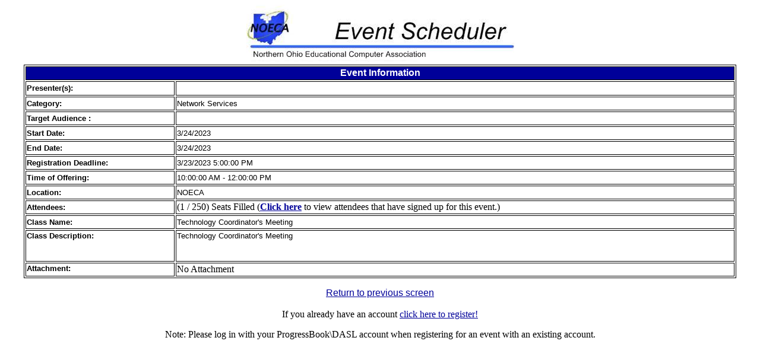

--- FILE ---
content_type: text/html
request_url: http://events.noeca.net/classinfo.asp?id=2979
body_size: 4229
content:

<script language="Javascript">
function myopen(page) {
	window.open(page,'window','width=640, height=480, scrollbars,resizable');
}
</script>





<title>Professional Development Scheduler - Event Information</title>

<body bgcolor="#FFFFFF" text="#000000" link="#000099" vlink="#000099" alink="#000099"><CENTER> 
<P align="center"><img src="logos/85621.jpg"> 
<table width="95%" border="1" align="center" bordercolor="#000000" class="table">
  <tr class="tablerow">
    <td height="23" colspan="2" bgcolor="#000099"> 
      <div align="center"><strong><font color="#FFFFFF" face="Arial, Helvetica, sans-serif">Event 
    Information</font></strong></div></td>
  </tr>
  <tr class="tablerow">
    <td width="21%" height="24"><strong><font size="2" face="Arial, Helvetica, sans-serif">Presenter(s):</font></strong></td>
    <td width="79%"><font size="2" face="Arial, Helvetica, sans-serif">  </font></td>
  </tr>
  <tr class="tablerow">
    <td height="23"><strong><font size="2" face="Arial, Helvetica, sans-serif">Category:</font></strong></td>
    <td><font size="2" face="Arial, Helvetica, sans-serif"> Network Services</font></td>
  </tr>
  <tr class="tablerow">
    <td height="23"><strong><font size="2" face="Arial, Helvetica, sans-serif">Target Audience :</font></strong></td>
    <td><font size="2" face="Arial, Helvetica, sans-serif"> </font></td>
  </tr>
  <tr class="tablerow">
    <td height="23"><strong><font size="2" face="Arial, Helvetica, sans-serif">Start Date:</font></strong></td>
    <td><font size="2" face="Arial, Helvetica, sans-serif">3/24/2023</font></td>
  </tr>
  <tr class="tablerow"> 
    <td height="23"><strong><font size="2" face="Arial, Helvetica, sans-serif">End Date:</font></strong></td>
    <td><font size="2" face="Arial, Helvetica, sans-serif"> 3/24/2023</font></td>
  </tr>
  <tr class="tablerow">
    <td height="23"><strong><font size="2" face="Arial, Helvetica, sans-serif">Registration Deadline:</font></strong></td>
    <td><font size="2" face="Arial, Helvetica, sans-serif">3/23/2023 5:00:00 PM</font></td>
  </tr>
  <tr class="tablerow"> 
    <td height="23"><strong><font size="2" face="Arial, Helvetica, sans-serif">Time 
      of Offering:</font></strong></td>
    <td><font size="2" face="Arial, Helvetica, sans-serif">10:00:00 AM - 12:00:00 PM</font></td>
  </tr>
  <tr class="tablerow">
    <td height="23"><strong><font size="2" face="Arial, Helvetica, sans-serif">Location:</font></strong></td>
    <td><font size="2" face="Arial, Helvetica, sans-serif"> NOECA </font></td>
  </tr>
 <tr class="tablerow">
    <td height="23"><strong><font size="2" face="Arial, Helvetica, sans-serif">Attendees:</font></strong></td>
    <td>(1 / 250) Seats Filled (<a href="attending.asp?id=2979" class="ncolinks"><strong>Click 
      here</strong></a> to view attendees that have signed up for this event.)</td>
  </tr>
  <tr class="tablerow">
    <td height="23"><strong><font size="2" face="Arial, Helvetica, sans-serif">Class 
      Name:</font></strong></td>
    <td><font size="2" face="Arial, Helvetica, sans-serif"> Technology Coordinator's Meeting </font></td>
  </tr>
<tr class="tablerow"> 
    <td height="23" valign="top"><strong><font size="2" face="Arial, Helvetica, sans-serif">Class 
      Description:</font></strong></td>
    <td> 
      <p><font size="2" face="Arial, Helvetica, sans-serif"> 
        Technology Coordinator's Meeting
        </font></p>
      <p>&nbsp;</p></td>
  </tr>
<tr class="tablerow">
  <td height="23" valign="top"><strong><font size="2" face="Arial, Helvetica, sans-serif">Attachment:</font></strong></td>
  <td>No Attachment</td>
</tr>
</table>
<div align="center"> 
  <p align="center"><font color="#FFFFFF" face="Arial, Helvetica, sans-serif"><a href="javascript:history.go(-1)">Return to previous screen</a></font><br>
    <br>
    If you already have an account <a href="register/register.asp?id=2979&action=register" target="_parent" class="ncolinks">click 
    here to register!</a><BR>
    
<p align="center" class="ncofont">Note: Please log in with your ProgressBook\DASL account when registering for an event with an existing account.</p>
</div>
